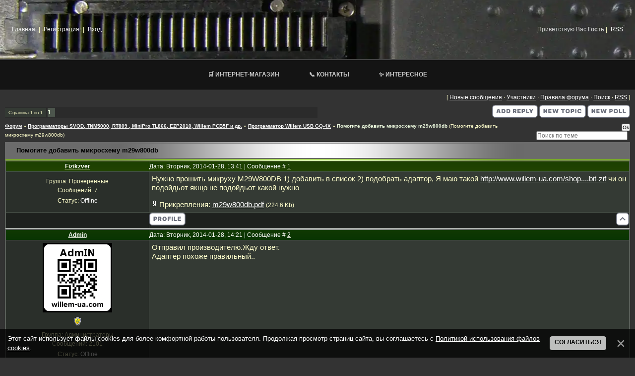

--- FILE ---
content_type: text/html; charset=UTF-8
request_url: https://www.willem-ua.com/forum/8-394-1
body_size: 8776
content:
<!DOCTYPE html>
<html lang="ru">
<head>
 <meta name="viewport" content="width=1024">
 <meta charset="UTF-8">
 <title>Помогите добавить микросхему m29w800db - Форум – Willem-UA -Обсуждение программаторов и адаптеров</title>
 
 <meta name="description" content="Помогите добавить микросхему m29w800db Помогите добавить микросхему m29w800db" />


 <link rel="canonical" href="https://www.willem-ua.com/forum/8-394-1" />
 <link type="text/css" rel="stylesheet" href="/_st/my.css" />
 <style>
 * {
 margin: 0;
 padding: 0;
 }
 body {
 background: #fff;
 color: #666;
 font: 12px/18px Tahoma, Arial, Helvetica, sans-serif;
 }
 #menu {
 width: 100%;
 height: 59px;
 background: url(/images/menu_034_bg.jpg) repeat-x;
 }
 #menu ul {
 list-style: none;
 margin: 0 auto;
 width: 100%;
 }
 #menu li {
 display: block;
 float: left;
 height: 59px;
 line-height: 59px;
 }
 #menu li a {
 display: block;
 float: left;
 color: #a7a7a7;
 text-transform: uppercase;
 font-size: 11px;
 font-weight: bold;
 line-height: 59px;
 text-decoration: none;
 padding: 0 45px;
 }
 #menu li a:hover {
 color: #fff;
 background: url(/images/menu_034_h.jpg) no-repeat bottom;
 }
 #menu li a.current {
 background: url(/images/menu_034_c.jpg) no-repeat bottom;
 color: #fff;
 padding: 0 20px;
 }
 #menu li a:hover.current {
 color: #fff;
 }
 #texterror1 {
 background: #eb2626;
 border: 1px solid #c27e7e;
 padding: 10px;
 }
 #texterror2 {
 background: #ea631a;
 border: 1px solid #cfcfcf;
 padding: 10px;
 }
 #texterror3 {
 background: #bce1f9;
 border: 1px solid #70c4fa;
 padding: 10px;
 color: #0e0ee7;
 }
 #grb, #rkb, #svb {
 padding: 4px;
 font-size: 12px;
 color: black;
 }
 #grb { background: #fbefef; border-top: 1px solid #c27e7e; border-left: 1px solid #c27e7e; border-right: 1px solid #c27e7e; }
 #rkb { background: #f8f8f8; border-top: 1px solid #cfcfcf; border-left: 1px solid #cfcfcf; border-right: 1px solid #cfcfcf; }
 #svb { background: #daf0fe; border-top: 1px solid #70c4fa; border-left: 1px solid #70c4fa; border-right: 1px solid #70c4fa; }
 </style>

	<link rel="stylesheet" href="/.s/src/base.min.css?v=221108" />
	<link rel="stylesheet" href="/.s/src/layer7.min.css?v=221108" />

	<script src="/.s/src/jquery-3.6.0.min.js"></script>
	
	<script src="/.s/src/uwnd.min.js?v=221108"></script>
	<script src="//s756.ucoz.net/cgi/uutils.fcg?a=uSD&ca=2&ug=999&isp=1&r=0.394018907095976"></script>
	<link rel="stylesheet" href="/.s/src/fancybox5/dist/css/fancybox5.min.css" />
	<script async type="module" src="/.s/src/fancybox5/dist/js/chunks/uFancy-runtime.min.js"></script>
	<script async type="module" src="/.s/src/fancybox5/dist/js/vendors/fancybox5.min.js"></script>
	<script type="module" src="/.s/src/fancybox5/dist/js/uFancy.min.js"></script>
	<script src="/.s/src/bottomInfo.min.js"></script>
	<script>
/* --- UCOZ-JS-DATA --- */
window.uCoz = {"language":"ru","bottomInfoData":[{"id":"cookiePolicy","class":"","button":230039,"message":230038,"cookieKey":"cPolOk"}],"module":"forum","sign":{"230039":"Согласиться","230038":"Этот сайт использует файлы cookies для более комфортной работы пользователя. Продолжая просмотр страниц сайта, вы соглашаетесь с <a href=/index/cookiepolicy target=_blank >Политикой использования файлов cookies</a>.","10075":"Обязательны для выбора","3238":"Опции","5255":"Помощник","210178":"Замечания","7287":"Перейти на страницу с фотографией."},"ssid":"712536627221116662654","layerType":7,"site":{"host":"willem.at.ua","domain":"willem-ua.com","id":"2willem"},"mod":"fr","country":"US","uLightboxType":2};
/* --- UCOZ-JS-CODE --- */

	function Insert(qmid, user, text ) {
		user = user.replace(/\[/g, '\\[').replace(/\]/g, '\\]');
		if ( !!text ) {
			qmid = qmid.replace(/[^0-9]/g, "");
			paste("[quote="+user+";"+qmid+"]"+text+"[/quote]\n", 0);
		} else {
			_uWnd.alert('Выделите текст для цитирования', '', {w:230, h:80, tm:3000});
		}
	}

	function paste(text, flag ) {
		if ( document.selection && flag ) {
			document.addform.message.focus();
			document.addform.document.selection.createRange().text = text;
		} else {
			document.addform.message.value += text;
		}
	}

	function get_selection( ) {
		if ( window.getSelection ) {
			selection = window.getSelection().toString();
		} else if ( document.getSelection ) {
			selection = document.getSelection();
		} else {
			selection = document.selection.createRange().text;
		}
	}

	function pdel(id, n ) {
		if ( confirm('Вы подтверждаете удаление?') ) {
			(window.pDelBut = document.getElementById('dbo' + id))
				&& (pDelBut.width = pDelBut.height = 13) && (pDelBut.src = '/.s/img/ma/m/i2.gif');
			_uPostForm('', {url:'/forum/8-394-' + id + '-8-0-712536627221116662654', 't_pid': n});
		}
	}
function loginPopupForm(params = {}) { new _uWnd('LF', ' ', -250, -100, { closeonesc:1, resize:1 }, { url:'/index/40' + (params.urlParams ? '?'+params.urlParams : '') }) }
/* --- UCOZ-JS-END --- */
</script>

	<style>.UhideBlock{display:none; }</style>
</head>
<body style="background:#333333; margin:0; padding:0;">


<!--U1AHEADER1Z--><!-- 🔷 Верхний логотип и навигация -->
<picture>
 <source srcset="/images/optimized_image.webp" type="image/webp">
 <img src="/images/Willem-ua.com3.jpg" alt="ZIF панель программатора" style="display: none;">
</picture>

<table cellpadding="0" cellspacing="0" border="0" width="100%" height="120"
 style="background: url('/images/optimized_image.webp') center no-repeat; background-color: rgba(0, 0, 0, 0.4); background-blend-mode: lighten; border-bottom: 1px solid #444;">
 <tr>
 <td width="50%" style="padding-left: 20px; font-size: 12px;">
 <a href="https://willem-ua.com/" class="top-nav-link">Главная</a>
 
 | <a href="/index/3" class="top-nav-link">Регистрация</a>
 
 
 | <a href="javascript:;" rel="nofollow" onclick="loginPopupForm(); return false;" class="top-nav-link">Вход</a>
 
 </td>

 <td width="50%" align="right" style="padding-right: 20px; font-size: 12px;">
 
 
 <span class="nav-info">Приветствую Вас <b>Гость</b></span>
 
 
  | <a href="/forum/8-0-0-37" class="top-nav-link">RSS</a>
 </td>
 </tr>
</table>

<!-- 🔳 Горизонтальное меню -->
<nav id="menu" role="navigation" aria-label="Главное меню">
 <ul>
 <li><a href="/shop" title="Перейти в интернет-магазин Willem">🛒 Интернет-магазин</a></li>
 <li><a href="/index/kontacti/0-54" title="Наши контакты и обратная связь">📞 Контакты</a></li>
 <li><a href="/index/usb_lpt_perekhodnik_dlja_programmatora_willem/0-74" title="Интересные материалы: USB/LPT переходник для Willem">✨ Интересное</a></li>
 </ul>
</nav>

<!-- 🎨 Стили -->
<style>
/* 🔹 Верхняя строка ссылок (шапка) */
table a.top-nav-link {
 color: #f0f0f0 !important;
 text-decoration: none !important;
 margin: 0 4px;
 transition: all 0.3s ease;
}
table a.top-nav-link:hover {
 color: #00ff66 !important;
 text-shadow: 0 0 6px #00ff66, 0 0 12px #00ff66;
}

/* 🔸 Инфо-текст и имя пользователя */
table .nav-info {
 color: #cccccc !important;
 text-shadow: none !important;
}
table .nav-user {
 color: #ffffff !important;
 font-weight: bold;
 text-shadow: none !important;
}

/* 🔻 Горизонтальное меню (оставлено без изменений) */
#menu {
 width: 100%;
 height: 59px;
 background: rgba(0, 0, 0, 0.6);
 backdrop-filter: blur(1px);
 border-top: 1px solid #444;
 border-bottom: 1px solid #222;
}
#menu ul {
 list-style: none;
 margin: 0;
 padding: 0;
 display: flex;
 justify-content: center;
}
#menu li {
 display: inline-block;
 vertical-align: middle;
 list-style: none;
}
#menu li a {
 display: block;
 color: #ccc;
 text-transform: uppercase;
 font-size: 12px;
 font-weight: bold;
 padding: 0 30px;
 height: 59px;
 line-height: 59px;
 text-decoration: none !important;
 background-image: none !important;
 transition: all 0.3s ease;
}
#menu li a:hover {
 color: #00ff66;
 background-color: rgba(0, 255, 102, 0.08);
 text-shadow: 0 0 6px #00ff66, 0 0 12px #00ff66;
}
</style><!--/U1AHEADER1Z-->

<table cellpadding="0" cellspacing="0" border="0" width="100%" style="padding: 0 10px;">
 <tr>
 <td align="center">
 <div class="forumContent">
 <table border="0" cellpadding="0" height="30" cellspacing="0" width="100%">
 <tr>
 <td align="right">
 [
 <a class="fNavLink" href="/forum/0-0-1-34" rel="nofollow">Новые сообщения</a> &middot;
 <a class="fNavLink" href="/forum/0-0-1-35" rel="nofollow">Участники</a> &middot;
 <a class="fNavLink" href="/forum/0-0-0-36" rel="nofollow">Правила форума</a> &middot;
 <a class="fNavLink" href="/forum/0-0-0-6" rel="nofollow">Поиск</a> &middot;
 <a class="fNavLink" href="/forum/8-0-0-37" rel="nofollow">RSS</a>
 ]
 </td>
 </tr>
 </table>
 
		

		<table class="ThrTopButtonsTbl" border="0" width="100%" cellspacing="0" cellpadding="0">
			<tr class="ThrTopButtonsRow1">
				<td width="50%" class="ThrTopButtonsCl11">
	<ul class="switches switchesTbl forum-pages">
		<li class="pagesInfo">Страница <span class="curPage">1</span> из <span class="numPages">1</span></li>
		 <li class="switchActive">1</li> 
	</ul></td>
				<td align="right" class="frmBtns ThrTopButtonsCl12"><div id="frmButns83"><a href="javascript:;" rel="nofollow" onclick="_uWnd.alert('Необходима авторизация для данного действия. Войдите или зарегистрируйтесь.','',{w:230,h:80,tm:3000});return false;"><img alt="" style="margin:0;padding:0;border:0;" title="Ответить" src="/.s/img/fr/bt/43/t_reply.svg" /></a> <a href="javascript:;" rel="nofollow" onclick="_uWnd.alert('Необходима авторизация для данного действия. Войдите или зарегистрируйтесь.','',{w:230,h:80,tm:3000});return false;"><img alt="" style="margin:0;padding:0;border:0;" title="Новая тема" src="/.s/img/fr/bt/43/t_new.svg" /></a> <a href="javascript:;" rel="nofollow" onclick="_uWnd.alert('Необходима авторизация для данного действия. Войдите или зарегистрируйтесь.','',{w:230,h:80,tm:3000});return false;"><img alt="" style="margin:0;padding:0;border:0;" title="Новый опрос" src="/.s/img/fr/bt/43/t_poll.svg" /></a></div></td></tr>
			
		</table>
		
	<table class="ThrForumBarTbl" border="0" width="100%" cellspacing="0" cellpadding="0">
		<tr class="ThrForumBarRow1">
			<td class="forumNamesBar ThrForumBarCl11 breadcrumbs" style="padding-top:3px;padding-bottom:5px;">
				<a class="forumBar breadcrumb-item" href="/forum/">Форум</a>  <span class="breadcrumb-sep">&raquo;</span> <a class="forumBar breadcrumb-item" href="/forum/4">Программаторы SVOD, TNM5000, RT809 , MiniPro TL866, EZP2010, Willem PCB5F и др.</a> <span class="breadcrumb-sep">&raquo;</span> <a class="forumBar breadcrumb-item" href="/forum/8">Программатор Willem USB GQ-4X</a> <span class="breadcrumb-sep">&raquo;</span> <a class="forumBarA" href="/forum/8-394-1">Помогите добавить микросхему m29w800db</a> <span class="thDescr">(Помогите добавить микросхему m29w800db)</span></td><td class="ThrForumBarCl12" >
	
	<script>
	function check_search(form ) {
		if ( form.s.value.length < 3 ) {
			_uWnd.alert('Вы ввели слишком короткий поисковой запрос.', '', { w:230, h:80, tm:3000 })
			return false
		}
		return true
	}
	</script>
	<form id="thread_search_form" onsubmit="return check_search(this)" action="/forum/8-394" method="GET">
		<input class="fastNav" type="submit" value="Ok" id="thread_search_button"><input type="text" name="s" value="" placeholder="Поиск по теме" id="thread_search_field"/>
	</form>
			</td></tr>
	</table>
		
		<div class="gDivLeft">
	<div class="gDivRight">
		<table class="gTable threadpage-posts-table" border="0" width="100%" cellspacing="1" cellpadding="0">
		<tr>
			<td class="gTableTop">
				<div style="float:right" class="gTopCornerRight"></div>
				<span class="forum-title">Помогите добавить микросхему m29w800db</span>
				</td></tr><tr><td class="postSeparator"></td></tr><tr id="post2523"><td class="postFirst">
				<table border="0" width="100%" cellspacing="1" cellpadding="2" class="postTable">
					<tr><td width="23%" class="postTdTop" align="center"><a class="postUser" href="javascript:;" rel="nofollow" onClick="emoticon('[b]Fizikzver[/b],');return false;">Fizikzver</a></td><td class="postTdTop">Дата: Вторник, 2014-01-28, 13:41 | Сообщение # <a rel="nofollow" name="2523" class="postNumberLink" href="javascript:;" onclick="prompt('Прямая ссылка к сообщению', 'https://www.willem-ua.com/forum/8-394-2523-16-1390902070'); return false;">1</a></td></tr>
					<tr><td class="postTdInfo" valign="top">
					<div class="postRankName"></div>

					<div class="postRankIco"></div>
					<div class="postUserGroup">Группа: Проверенные</div>
					
					<div class="numposts">Сообщений: <span class="unp">7</span></div>
					
					
					
					<div class="statusBlock">Статус: <span class="statusOffline">Offline</span></div>
					 
					</td><td class="posttdMessage" valign="top" style="word-wrap: break-word;"><span class="ucoz-forum-post" id="ucoz-forum-post-2523" edit-url="">Нужно прошить микруху M29W800DB 1) добавить в список 2) подобрать адаптор, Я маю такой <a class="link" target="_blank" href="http://www.willem-ua.com/shop/23/desc/adapter-adp-042-tsop48-16-bit-zif" rel="nofollow">http://www.willem-ua.com/shop....bit-zif</a> чи он подойдьот якщо не подойдьот какой нужно</span>
					 <div style="text-align:start;" class="eAttach">Прикрепления: 
						<span dir="ltr">
							<a class="entryAttach " title="224.6 Kb" href="/_fr/3/m29w800db.pdf" target="_blank">m29w800db.pdf</a>
							<small class="entryAttachSize" >(224.6 Kb)</small>
						</span></div>
					
					</td></tr>
					<tr><td class="postBottom" align="center">&nbsp;</td><td class="postBottom">
					<table border="0" width="100%" cellspacing="0" cellpadding="0">
					<tr><td><a href="javascript:;" rel="nofollow" onclick="window.open('/index/8-1655', 'up1655', 'scrollbars=1,top=0,left=0,resizable=1,width=700,height=375'); return false;"><img alt="" style="margin:0;padding:0;border:0;" src="/.s/img/fr/bt/43/p_profile.svg" title="Профиль пользователя" /></a>    </td><td style="text-align:end;padding-inline-end:15px;"></td><td width="2%" nowrap style="text-align:end;"><a class="goOnTop" href="javascript:scroll(0,0);"><img alt="" style="margin:0;padding:0;border:0;" src="/.s/img/fr/bt/43/p_up.svg" title="Вверх" /></a></td></tr>
					</table></td></tr>
				</table></td></tr><tr id="post2524"><td class="postRest2">
				<table border="0" width="100%" cellspacing="1" cellpadding="2" class="postTable">
					<tr><td width="23%" class="postTdTop" align="center"><a class="postUser" href="javascript:;" rel="nofollow" onClick="emoticon('[b]Admin[/b],');return false;">Admin</a></td><td class="postTdTop">Дата: Вторник, 2014-01-28, 14:21 | Сообщение # <a rel="nofollow" name="2524" class="postNumberLink" href="javascript:;" onclick="prompt('Прямая ссылка к сообщению', 'https://www.willem-ua.com/forum/8-394-2524-16-1390904483'); return false;">2</a></td></tr>
					<tr><td class="postTdInfo" valign="top">
					<img alt="" title="Admin" class="userAvatar" border="0" src="/avatar/00/00/03013624.png"><div class="postRankName"></div>

					<div class="postRankIco"><img alt="" style="margin:0;padding:0;border:0;" name="groupIcon" src="http://s39.ucoz.net/img/fr/admin.gif" title="Администраторы" /></div>
					<div class="postUserGroup">Группа: Администраторы</div>
					
					<div class="numposts">Сообщений: <span class="unp">2101</span></div>
					
					
					
					<div class="statusBlock">Статус: <span class="statusOffline">Offline</span></div>
					 
					</td><td class="posttdMessage" valign="top" style="word-wrap: break-word;"><span class="ucoz-forum-post" id="ucoz-forum-post-2524" edit-url="">Отправил производителю.Жду ответ. <br /> Адаптер похоже правильный..</span>
					
					
					</td></tr>
					<tr><td class="postBottom" align="center">&nbsp;</td><td class="postBottom">
					<table border="0" width="100%" cellspacing="0" cellpadding="0">
					<tr><td><a href="javascript:;" rel="nofollow" onclick="window.open('/index/8-30', 'up30', 'scrollbars=1,top=0,left=0,resizable=1,width=700,height=375'); return false;"><img alt="" style="margin:0;padding:0;border:0;" src="/.s/img/fr/bt/43/p_profile.svg" title="Профиль пользователя" /></a>    </td><td style="text-align:end;padding-inline-end:15px;"></td><td width="2%" nowrap style="text-align:end;"><a class="goOnTop" href="javascript:scroll(0,0);"><img alt="" style="margin:0;padding:0;border:0;" src="/.s/img/fr/bt/43/p_up.svg" title="Вверх" /></a></td></tr>
					</table></td></tr>
				</table></td></tr><tr id="post2525"><td class="postRest1">
				<table border="0" width="100%" cellspacing="1" cellpadding="2" class="postTable">
					<tr><td width="23%" class="postTdTop" align="center"><a class="postUser" href="javascript:;" rel="nofollow" onClick="emoticon('[b]Fizikzver[/b],');return false;">Fizikzver</a></td><td class="postTdTop">Дата: Вторник, 2014-01-28, 14:23 | Сообщение # <a rel="nofollow" name="2525" class="postNumberLink" href="javascript:;" onclick="prompt('Прямая ссылка к сообщению', 'https://www.willem-ua.com/forum/8-394-2525-16-1390904588'); return false;">3</a></td></tr>
					<tr><td class="postTdInfo" valign="top">
					<div class="postRankName"></div>

					<div class="postRankIco"></div>
					<div class="postUserGroup">Группа: Проверенные</div>
					
					<div class="numposts">Сообщений: <span class="unp">7</span></div>
					
					
					
					<div class="statusBlock">Статус: <span class="statusOffline">Offline</span></div>
					 
					</td><td class="posttdMessage" valign="top" style="word-wrap: break-word;"><span class="ucoz-forum-post" id="ucoz-forum-post-2525" edit-url="">будем ждать</span>
					
					
					</td></tr>
					<tr><td class="postBottom" align="center">&nbsp;</td><td class="postBottom">
					<table border="0" width="100%" cellspacing="0" cellpadding="0">
					<tr><td><a href="javascript:;" rel="nofollow" onclick="window.open('/index/8-1655', 'up1655', 'scrollbars=1,top=0,left=0,resizable=1,width=700,height=375'); return false;"><img alt="" style="margin:0;padding:0;border:0;" src="/.s/img/fr/bt/43/p_profile.svg" title="Профиль пользователя" /></a>    </td><td style="text-align:end;padding-inline-end:15px;"></td><td width="2%" nowrap style="text-align:end;"><a class="goOnTop" href="javascript:scroll(0,0);"><img alt="" style="margin:0;padding:0;border:0;" src="/.s/img/fr/bt/43/p_up.svg" title="Вверх" /></a></td></tr>
					</table></td></tr>
				</table></td></tr><tr id="post2526"><td class="postRest2">
				<table border="0" width="100%" cellspacing="1" cellpadding="2" class="postTable">
					<tr><td width="23%" class="postTdTop" align="center"><a class="postUser" href="javascript:;" rel="nofollow" onClick="emoticon('[b]Admin[/b],');return false;">Admin</a></td><td class="postTdTop">Дата: Вторник, 2014-01-28, 23:44 | Сообщение # <a rel="nofollow" name="2526" class="postNumberLink" href="javascript:;" onclick="prompt('Прямая ссылка к сообщению', 'https://www.willem-ua.com/forum/8-394-2526-16-1390938244'); return false;">4</a></td></tr>
					<tr><td class="postTdInfo" valign="top">
					<img alt="" title="Admin" class="userAvatar" border="0" src="/avatar/00/00/03013624.png"><div class="postRankName"></div>

					<div class="postRankIco"><img alt="" style="margin:0;padding:0;border:0;" name="groupIcon" src="http://s39.ucoz.net/img/fr/admin.gif" title="Администраторы" /></div>
					<div class="postUserGroup">Группа: Администраторы</div>
					
					<div class="numposts">Сообщений: <span class="unp">2101</span></div>
					
					
					
					<div class="statusBlock">Статус: <span class="statusOffline">Offline</span></div>
					 
					</td><td class="posttdMessage" valign="top" style="word-wrap: break-word;"><span class="ucoz-forum-post" id="ucoz-forum-post-2526" edit-url="">Выбирайте в софте M29W800AB <br /> <a class="link" href="http://www.willem-ua.com/shop/8/desc/adapter-tsop48-8-16-bit-kanada-adp-003" target="_blank">Адаптер TSOP48 8/16 bit ADP-003</a> <br /><br /> должно работать. <br /><br /> <!--uzquote--><div class="bbQuoteBlock"><div class="bbQuoteName" style="padding-left:5px;font-size:7pt"><b>Цитата</b></div><div class="quoteMessage" style="border:1px inset;max-height:200px;overflow:auto;height:expression(this.scrollHeight<5?this.style.height:scrollHeight>200?'200px':''+(this.scrollHeight+5)+'px');"><!--uzq-->Select M29W800AB from software should work. <br /> <br /> Regards.<!--/uzq--></div></div><!--/uzquote--></span>
					
					
					</td></tr>
					<tr><td class="postBottom" align="center">&nbsp;</td><td class="postBottom">
					<table border="0" width="100%" cellspacing="0" cellpadding="0">
					<tr><td><a href="javascript:;" rel="nofollow" onclick="window.open('/index/8-30', 'up30', 'scrollbars=1,top=0,left=0,resizable=1,width=700,height=375'); return false;"><img alt="" style="margin:0;padding:0;border:0;" src="/.s/img/fr/bt/43/p_profile.svg" title="Профиль пользователя" /></a>    </td><td style="text-align:end;padding-inline-end:15px;"></td><td width="2%" nowrap style="text-align:end;"><a class="goOnTop" href="javascript:scroll(0,0);"><img alt="" style="margin:0;padding:0;border:0;" src="/.s/img/fr/bt/43/p_up.svg" title="Вверх" /></a></td></tr>
					</table></td></tr>
				</table></td></tr><tr id="post2527"><td class="postRest1">
				<table border="0" width="100%" cellspacing="1" cellpadding="2" class="postTable">
					<tr><td width="23%" class="postTdTop" align="center"><a class="postUser" href="javascript:;" rel="nofollow" onClick="emoticon('[b]Admin[/b],');return false;">Admin</a></td><td class="postTdTop">Дата: Среда, 2014-01-29, 12:25 | Сообщение # <a rel="nofollow" name="2527" class="postNumberLink" href="javascript:;" onclick="prompt('Прямая ссылка к сообщению', 'https://www.willem-ua.com/forum/8-394-2527-16-1390983931'); return false;">5</a></td></tr>
					<tr><td class="postTdInfo" valign="top">
					<img alt="" title="Admin" class="userAvatar" border="0" src="/avatar/00/00/03013624.png"><div class="postRankName"></div>

					<div class="postRankIco"><img alt="" style="margin:0;padding:0;border:0;" name="groupIcon" src="http://s39.ucoz.net/img/fr/admin.gif" title="Администраторы" /></div>
					<div class="postUserGroup">Группа: Администраторы</div>
					
					<div class="numposts">Сообщений: <span class="unp">2101</span></div>
					
					
					
					<div class="statusBlock">Статус: <span class="statusOffline">Offline</span></div>
					 
					</td><td class="posttdMessage" valign="top" style="word-wrap: break-word;"><span class="ucoz-forum-post" id="ucoz-forum-post-2527" edit-url=""><a class="link" target="_blank" href="http://www.willem-ua.com/shop/53/desc/adp-072-tsop48-8-bit-plata-baza-nizhnjaja-chast-adaptera" rel="nofollow">http://www.willem-ua.com/shop....daptera</a></span>
					
					
					</td></tr>
					<tr><td class="postBottom" align="center">&nbsp;</td><td class="postBottom">
					<table border="0" width="100%" cellspacing="0" cellpadding="0">
					<tr><td><a href="javascript:;" rel="nofollow" onclick="window.open('/index/8-30', 'up30', 'scrollbars=1,top=0,left=0,resizable=1,width=700,height=375'); return false;"><img alt="" style="margin:0;padding:0;border:0;" src="/.s/img/fr/bt/43/p_profile.svg" title="Профиль пользователя" /></a>    </td><td style="text-align:end;padding-inline-end:15px;"></td><td width="2%" nowrap style="text-align:end;"><a class="goOnTop" href="javascript:scroll(0,0);"><img alt="" style="margin:0;padding:0;border:0;" src="/.s/img/fr/bt/43/p_up.svg" title="Вверх" /></a></td></tr>
					</table></td></tr>
				</table></td></tr></table></div></div><div class="gDivBottomLeft"></div><div class="gDivBottomCenter"></div><div class="gDivBottomRight"></div>
		<table class="ThrBotTbl" border="0" width="100%" cellspacing="0" cellpadding="0">
			<tr class="ThrBotRow1"><td colspan="2" class="bottomPathBar ThrBotCl11" style="padding-top:2px;">
	<table class="ThrForumBarTbl" border="0" width="100%" cellspacing="0" cellpadding="0">
		<tr class="ThrForumBarRow1">
			<td class="forumNamesBar ThrForumBarCl11 breadcrumbs" style="padding-top:3px;padding-bottom:5px;">
				<a class="forumBar breadcrumb-item" href="/forum/">Форум</a>  <span class="breadcrumb-sep">&raquo;</span> <a class="forumBar breadcrumb-item" href="/forum/4">Программаторы SVOD, TNM5000, RT809 , MiniPro TL866, EZP2010, Willem PCB5F и др.</a> <span class="breadcrumb-sep">&raquo;</span> <a class="forumBar breadcrumb-item" href="/forum/8">Программатор Willem USB GQ-4X</a> <span class="breadcrumb-sep">&raquo;</span> <a class="forumBarA" href="/forum/8-394-1">Помогите добавить микросхему m29w800db</a> <span class="thDescr">(Помогите добавить микросхему m29w800db)</span></td><td class="ThrForumBarCl12" >
	
	<script>
	function check_search(form ) {
		if ( form.s.value.length < 3 ) {
			_uWnd.alert('Вы ввели слишком короткий поисковой запрос.', '', { w:230, h:80, tm:3000 })
			return false
		}
		return true
	}
	</script>
	<form id="thread_search_form" onsubmit="return check_search(this)" action="/forum/8-394" method="GET">
		<input class="fastNav" type="submit" value="Ok" id="thread_search_button"><input type="text" name="s" value="" placeholder="Поиск по теме" id="thread_search_field"/>
	</form>
			</td></tr>
	</table></td></tr>
			<tr class="ThrBotRow2"><td class="ThrBotCl21" width="50%">
	<ul class="switches switchesTbl forum-pages">
		<li class="pagesInfo">Страница <span class="curPage">1</span> из <span class="numPages">1</span></li>
		 <li class="switchActive">1</li> 
	</ul></td><td class="ThrBotCl22" align="right" nowrap="nowrap"><form name="navigation" style="margin:0px"><table class="navigationTbl" border="0" cellspacing="0" cellpadding="0"><tr class="navigationRow1"><td class="fFastNavTd navigationCl11" >
		<select class="fastNav" name="fastnav"><option class="fastNavMain" value="0">Главная страница форума</option><option class="fastNavCat"   value="3">О нас willem-ua.com</option><option class="fastNavForum" value="5">&nbsp;&nbsp;&nbsp;&nbsp; Общие вопросы</option><option class="fastNavForum" value="12">&nbsp;&nbsp;&nbsp;&nbsp; Работа сайта и форума.</option><option class="fastNavCat"   value="4">Программаторы SVOD, TNM5000, RT809 , MiniPro TL866, EZP2010, Willem PCB5F и др.</option><option class="fastNavForum" value="20">&nbsp;&nbsp;&nbsp;&nbsp; Новости в линейке представленных программаторов</option><option class="fastNavForum" value="44">&nbsp;&nbsp;&nbsp;&nbsp; Программаторы SVOD</option><option class="fastNavForum" value="46">&nbsp;&nbsp;&nbsp;&nbsp;&nbsp;&nbsp;&nbsp;&nbsp; Программатор SVOD ver4</option><option class="fastNavForum" value="47">&nbsp;&nbsp;&nbsp;&nbsp;&nbsp;&nbsp;&nbsp;&nbsp; Программатор SVOD ver3</option><option class="fastNavForum" value="48">&nbsp;&nbsp;&nbsp;&nbsp; XGecu T48 (TL866-3G) – обсуждение программатора, инструкция, софт</option><option class="fastNavForum" value="45">&nbsp;&nbsp;&nbsp;&nbsp; Программатор XGecu T76 USB3.0 Universal programmer</option><option class="fastNavForum" value="34">&nbsp;&nbsp;&nbsp;&nbsp; Программаторы TNM 2000+ , TNM 5000+ TNM 7000 USB NAND</option><option class="fastNavForum" value="42">&nbsp;&nbsp;&nbsp;&nbsp; Программатор RT809H EMMC-Nand FLASH Extremely fast universal Programmer</option><option class="fastNavForum" value="36">&nbsp;&nbsp;&nbsp;&nbsp; Программатор RT809F. Универсальный программатор ISP, AVR,Main TV</option><option class="fastNavForum" value="25">&nbsp;&nbsp;&nbsp;&nbsp; Программатор MiniPro TL866</option><option class="fastNavForumA" value="8" selected>&nbsp;&nbsp;&nbsp;&nbsp; Программатор Willem USB GQ-4X</option><option class="fastNavForum" value="7">&nbsp;&nbsp;&nbsp;&nbsp; Программатор Willem USB GQ-3X</option><option class="fastNavForum" value="6">&nbsp;&nbsp;&nbsp;&nbsp; Программатор LTP Willem PCB5C,E,F</option><option class="fastNavForum" value="11">&nbsp;&nbsp;&nbsp;&nbsp; Программаторы LTP Willem 3.5</option><option class="fastNavForum" value="15">&nbsp;&nbsp;&nbsp;&nbsp; Программатор EZP2010 high-speed SPI Flash USB</option><option class="fastNavForum" value="16">&nbsp;&nbsp;&nbsp;&nbsp; Модификация файла devices.txt в программаторах GQ-3X, GQ-4X</option><option class="fastNavForum" value="13">&nbsp;&nbsp;&nbsp;&nbsp; Видео материалы</option><option class="fastNavForum" value="43">&nbsp;&nbsp;&nbsp;&nbsp;&nbsp;&nbsp;&nbsp;&nbsp; Видео примеры работы программатора RT809H</option><option class="fastNavCat"   value="37">Файло-обменник</option><option class="fastNavForum" value="38">&nbsp;&nbsp;&nbsp;&nbsp; Ноутбуки</option><option class="fastNavForum" value="39">&nbsp;&nbsp;&nbsp;&nbsp; Телевизоры LCD TV</option><option class="fastNavForum" value="41">&nbsp;&nbsp;&nbsp;&nbsp; Видеорегистраторы , GPS-навигаторы</option><option class="fastNavForum" value="49">&nbsp;&nbsp;&nbsp;&nbsp; Планшеты</option><option class="fastNavCat"   value="27">Программаторы для принтеров. Софт для принтеров, прошивки. Генераторы прошивок.</option><option class="fastNavForum" value="28">&nbsp;&nbsp;&nbsp;&nbsp; One Gen Edition</option><option class="fastNavForum" value="29">&nbsp;&nbsp;&nbsp;&nbsp; Генераторы Прошивок</option><option class="fastNavForum" value="30">&nbsp;&nbsp;&nbsp;&nbsp; Прошивки для принтеров</option><option class="fastNavForum" value="31">&nbsp;&nbsp;&nbsp;&nbsp; Debug</option><option class="fastNavForum" value="32">&nbsp;&nbsp;&nbsp;&nbsp; Программатор 1-Wire</option><option class="fastNavForum" value="33">&nbsp;&nbsp;&nbsp;&nbsp; Программатор Uni+</option><option class="fastNavCat"   value="9">Коммерческий раздел</option><option class="fastNavForum" value="23">&nbsp;&nbsp;&nbsp;&nbsp; Куплю</option><option class="fastNavForum" value="10">&nbsp;&nbsp;&nbsp;&nbsp; Продам</option><option class="fastNavForum" value="24">&nbsp;&nbsp;&nbsp;&nbsp; Обменяю</option></select>
		<input class="fastNav" type="button" value="Ok" onclick="top.location.href='/forum/'+(document.navigation.fastnav.value!='0'?document.navigation.fastnav.value:'');" />
		</td></tr></table></form></td></tr>
			<tr class="ThrBotRow3"><td class="ThrBotCl31"><div class="fFastLogin" style="padding-top:5px;padding-bottom:5px;"><input class="fastLogBt" type="button" value="Быстрый вход" onclick="loginPopupForm();" /></div></td><td class="ThrBotCl32" align="right" nowrap="nowrap"><form method="post" action="/forum/" style="margin:0px"><table class="FastSearchTbl" border="0" cellspacing="0" cellpadding="0"><tr class="FastSearchRow1"><td class="fFastSearchTd FastSearchCl11" >Поиск: <input class="fastSearch" type="text" style="width:150px" name="kw" placeholder="keyword" size="20" maxlength="60" /><input class="fastSearch" type="submit" value="Ok" /></td></tr></table><input type="hidden" name="a" value="6" /></form></td></tr>
		</table>
		
 </div>
 </td>
 </tr>
</table>

<script>

 $('.bbtag').each(function() {
 const html = $(this).html();
 const replaced = html
 .replace(/\[texterror1\]/gi, '<div id="grb"><b>Грубое нарушение</b></div><div id="texterror1">')
 .replace(/\[\/texterror1\]/gi, '</div>')
 .replace(/\[texterror2\]/gi, '<div id="rkb"><b>Содержится реклама, либо спам</b></div><div id="texterror2">')
 .replace(/\[\/texterror2\]/gi, '</div>')
 .replace(/\[texterror3\]/gi, '<div id="svb"><b>Предупреждение</b></div><div id="texterror3">')
 .replace(/\[\/texterror3\]/gi, '</div>');
 $(this).html(replaced);
 });

 $('#warningmess').click(function() {
 new _uWnd('warmess','Предупреждение',300,100,{align:0,shadow:0,close:1,autosize:1,maxh:500,minh:100,resize:0}, `
 <fieldset><select id="tw">
 <option value="texterror1">Грубое нарушение</option>
 <option value="texterror2">Содержится рекламное объявление</option>
 <option value="texterror3">Предупреждение</option>
 </select></fieldset>
 <fieldset><legend>Текст нарушения<span id="ertxt"></span></legend>
 <textarea id="warningtext" style="width:100%"></textarea></fieldset>
 <fieldset>
 <div style="float:left">
 <input type="button" value="Готово" onclick="lp()" />
 </div>
 <div style="float:right;">
 <input id="privtxt" type="checkbox"> Постить сразу
 </div>
 </fieldset>`);
 });

 function lp() {
 if ($('#warningtext').val().length <= 2) {
 $('#ertxt').html(' - <font color="red">не заполнено</font>');
 } else {
 gettxt();
 _uWnd.close('warmess');
 $('#ertxt').html('');
 }
 }

 function gettxt() {
 const text = $('#warningtext').val();
 $('#tw option:selected').each(function() {
 const tag = $(this).val();
 document.getElementById('message').value += '[' + tag + ']' + text + '[/' + tag + ']';
 });
 if ($('#privtxt').is(':checked')) $('#frF16').click();
 }
</script>

<!--U1BFOOTER1Z--><div style="display: flex; justify-content: space-between; align-items: center; height: 40px;
 background: rgba(0, 0, 0, 0.85); border-top: 1px solid #444; font-family: Tahoma, sans-serif;
 padding: 0 20px; font-size: 11px; color: #ccc;">

 <div style="color: #ccc;">
 © Willem-ua 2010–2026 
 </div>

 <div style="color: #5ddcff; text-align: right;">
 
 </div>
</div>

<style>
.footer-author {
 color: #00cc55;
 text-decoration: none;
 transition: all 0.3s ease;
}
.footer-author:hover {
 color: #00ff66;
 text-shadow: 0 0 4px #00ff66, 0 0 8px #00ff66;
}
</style><!--/U1BFOOTER1Z-->
</body>
</html>
<!-- 0.05915 (s756) -->

--- FILE ---
content_type: text/css
request_url: https://www.willem-ua.com/_st/my.css
body_size: 5065
content:
/* Форма входа 
------------------------------------------*/ 
#cell_vxod { 
 float:left; 
 width:270px; 
} 

#cell_vxod a:link, 
#cell_vxod a:visited {text-decoration:none; color:#69A4BD;} 
#cell_vxod a:hover {text-decoration:none; color:#5CB703;} 

#vxod_reg { 
 float:left; 
 font:12px Verdana,Arial,Helvetica, sans-serif; 
 color:#BABABA; 
 font-weight: bold; 
 width:212px; 
 padding: 5px 5px 0px 0px; 
} 

#cell_knopkav { 
 float:left; 
 width:53px; 
} 

.cell_pola_vxod { 
 float:left; 
 margin-bottom: 12px; 
} 

.vxod_name { 
 width:55px;text-shadow: 1px 1px 1px #8A8A8A; 
 background:#656565; 
 border-right: none; 
 border-left: 1px solid #232323; 
 padding: 5px 0px 5px 5px; 
} 

.login_pole { 
 width:193px; 
 border-left: none; 
 border-right: 1px solid #232323; 
 padding: 5px 5px 5px 10px; 
 vertical-align:middle; 
} 

.login_pole, 
.vxod_name { 
 float:left; 
 font:12px Verdana,Arial,Helvetica, sans-serif; 
 color:#111; 
 border-top: 1px solid #232323; 
 border-bottom: 1px solid #878787; 
 margin:0px; 
} 

.login_pole {background: #767676 url(http://www.center-dm.ru/ucoz/forma_vxoda/2/fon_ugol_pola_Black.gif) no-repeat left;} 
.login_pole:focus {background: #808080 url(http://www.center-dm.ru/ucoz/forma_vxoda/2/fon_ugol_pola_Black.gif) no-repeat left;} 

.knopka_vxoda { 
 color:#111; 
 padding: 3px 0px; 
 width:53px; 
 background: #8a8a8a; 
 border:1px solid #232323; 
 margin:0px; 
} 

.knopka_vxoda:hover { 
 background: #656565; 
} 
/* -------------------------------------- */
/* General Style */
a:link {text-decoration:underline; color:#FFFFFF;}
a:active {text-decoration:underline; color:#FFFFFF;}
a:visited {text-decoration:underline; color:#FFFFFF;}
a:hover {text-decoration:underline; color:#00CC66;}
div.dp-popup h2 {color: #000000 !important;} 
td, body {font-family:verdana,arial,helvetica; font-size:12px; color:#FFFFCC}
form {padding:0px;margin:0px;}
input,textarea,select {vertical-align:middle; font-size:12px; font-family:verdana,arial,helvetica;}
.copy {font-size:7pt;}

a.noun:link {text-decoration:none; color:#000000}
a.noun:active {text-decoration:none; color:#000000}
a.noun:visited {text-decoration:none; color:#000000}
a.noun:hover {text-decoration:underline; color:#00CC66}
.mframe1 {padding:2 10 30 10px;}
hr {color:#464646;height:1px;}
label {cursor:pointer;cursor:hand}

.blocktitle {font-family:Verdana,Sans-Serif;color:#FFFFFF;font-size:13px;font-weight:bold; padding-left:22px; background: url('/.s/t/841/14.gif') no-repeat 5px 2px;}

.menut0 {}
.menut {padding:2 3 3 15px;}
.mframe {padding:2 0 30 30px;}
.bannerTable {width:468;height:60;}

.menu1 {font-weight:bold;font-size:12px;font-family:Arial,Sans-Serif;}
a.menu1:link {text-decoration:underline; color:#EFFDE1}
a.menu1:active {text-decoration:underline; color:#EFFDE1}
a.menu1:visited {text-decoration:underline; color:#EFFDE1}
a.menu1:hover {text-decoration:none; color:#FFFFFF}
/* ------------- */

/* Menus */
ul.uz, ul.uMenuRoot {list-style: none; margin: 0 0 0 0; padding-left: 0px;}
li.menus {margin: 0; padding: 0 0 0 13px; background: url('/.s/t/841/15.gif') no-repeat 0px 2px; margin-bottom: .6em;}
/* ----- */

/* Site Menus */
.uMenuH li {float:left;padding:0 5px;}


.uMenuV .uMenuItem {font-weight:normal;height:14px;width:186px;}
.uMenuV li a:link {text-decoration:none; color:#000000}
.uMenuV li a:active {text-decoration:none; color:#000000}
.uMenuV li a:visited {text-decoration:none; color:#000000}
.uMenuV li a:hover {text-decoration:underline; color:#000000}

.uMenuV .uMenuItemA {font-weight:bold;height:14px;width:186px;}
.uMenuV a.uMenuItemA:link {text-decoration:none; color:#000000;}
.uMenuV a.uMenuItemA:visited {text-decoration:none; color:#000000}
.uMenuV a.uMenuItemA:hover {text-decoration:underline; color:#000000}
.uMenuV .uMenuArrow {position:absolute;width:10px;height:10px;right:0;top:3px;background:url('/.s/img/wd/1/ar1.gif') no-repeat 0 0;}
.uMenuV li {margin: 0; padding: 4px 0 4px 5px;background: url('/.s/t/841/7.gif');height:14px;width:186px;}
/* --------- */

/* Module Part Menu */
.catsTd {margin: 0; padding: 0 0 0 13px; background: url('/.s/t/841/15.gif') no-repeat 0px 2px; margin-bottom: .6em;}
.catName {font-family:Verdana,Tahoma,Arial,Sans-Serif;font-size:11px;}
.catNameActive {font-family:Verdana,Tahoma,Arial,Sans-Serif;font-size:11px;}
.catNumData {font-size:7pt;}
.catDescr {font-size:7pt; padding-left:10px;}
a.catName:link {text-decoration:none; color:#000000;}
a.catName:visited {text-decoration:none; color:#000000;}
a.catName:hover {text-decoration:underline; color:#000000;}
a.catName:active {text-decoration:none; color:#000000;}
a.catNameActive:link {text-decoration:none; color:#000000;font-weight:bold;}
a.catNameActive:visited {text-decoration:none; color:#000000;font-weight:bold;}
a.catNameActive:hover {text-decoration:underline; color:#000000;font-weight:bold;}
a.catNameActive:active {text-decoration:none; color:#000000;font-weight:bold;}
/* ----------------- */

/* Entries Style */
.eBlock {}
.eTitle {font-family:Verdana,Arial,Sans-Serif;font-size:13px;font-weight:bold;color:#FFFFFF; padding: 0 0 0 18px; background: url('/.s/t/841/16.gif') no-repeat 0 1px;}
.eTitle a:link {text-decoration:none; color:#FFFFFF;}
.eTitle a:visited {text-decoration:none; color:#FFFFFF;}
.eTitle a:hover {text-decoration:none; color:#000000;}
.eTitle a:active {text-decoration:none; color:#FFFFFF;}

.eText {text-align:justify; padding:5px;border-top:1px dashed #4D564D;}

.eDetails {border-top:1px dashed #1D201D;border-bottom:1px dashed #1D201D;color:#606B60;padding-bottom:5px;padding-top:3px;text-align:left;font-size:7pt;}
.eDetails1 {border-top:1px dashed #1D201D;border-bottom:1px dashed #1D201D;color:#606B60;padding-bottom:5px;padding-top:3px;text-align:left;font-size:8pt;}
.eDetails2 {border-top:1px dashed #1D201D;border-bottom:1px dashed #1D201D;color:#606B60;padding-bottom:5px;padding-top:3px;text-align:left;font-size:8pt;}

.eRating {font-size:7pt;}

.eAttach {margin: 16px 0 0 0; padding: 0 0 0 15px; background: url('/.s/t/841/17.gif') no-repeat 0px 0px;}
/* --------------- */

/* Entry Manage Table */
.manTable {border:1px solid #4D564D;background:#1D201D;}
.manTdError {color:#FF0000;}
.manTd1 {}
.manTd2 {}
.manTd3 {}
.manTdSep {}
.manHr {}
.manTdBrief {}
.manTdText {}
.manTdFiles {}
.manFlFile {}
.manTdBut {}
.manFlSbm {}
.manFlRst {}
.manFlCnt {}
/* ------------------ */

/* Comments Style */
.cAnswer {color:#636363;padding-left:15px;padding-top:4px;font-style:italic;}

.cBlock1 {background:#1D201D;border:1px solid #4D564D;}
.cBlock2 {background:#1D201D;border:1px solid #4D564D;}
/* -------------- */

/* Comments Form Style */
.commTable {border:1px solid #4D564D;background:#1D201D;}
.commTd1 {color:#4D564D;font-weight:bold;padding-left:5px;}
.commTd2 {padding-bottom:2px;}
.commFl {width:100%;color:#636363;background:#2A2F2A;border:1px solid #4D564D;}
.smiles {border:1px solid #4D564D;background:#2A2F2A;}
.commReg {padding: 10 0 10 0px; text-align:center;}
.commError {color:#FF0000;}
.securityCode {color:#636363;background:#2A2F2A;border:1px solid #4D564D;}
/* ------------------- */

/* News/Blog Archive Menu */
.archUl {list-style: none; margin:0; padding-left:0;}
.archLi {padding: 0 0 3px 10px; background: url('/.s/t/841/18.gif') no-repeat 0px 4px;}
.archActive {color:#000000;}
a.archLink:link {text-decoration:underline; color:#FFFFFF;}
a.archLink:visited {text-decoration:underline; color:#FFFFFF;}
a.archLink:hover {text-decoration:none; color:#D8D5D5;}
a.archLink:active {text-decoration:none; color:#D8D5D5;}
/* ---------------------- */

/* News/Blog Archive Style */
.archiveCalendars {text-align:center;color:#E2B4B4;}
.archiveDateTitle {font-weight:bold;color:#FFFFFF;padding-top:15px;}
.archEntryHr {width:250px;color:#2B302B;}
.archiveeTitle li {margin-left: 15px; padding: 0 0 0 15px; background: url('/.s/t/841/19.gif') no-repeat 0px 2px; margin-bottom: .6em;}
.archiveEntryTime {width:65px;font-style:italic;}
.archiveEntryComms {font-size:9px;color:#C3C3C3;}
a.archiveDateTitleLink:link {text-decoration:none; color:#FFFFFF}
a.archiveDateTitleLink:visited {text-decoration:none; color:#FFFFFF}
a.archiveDateTitleLink:hover {text-decoration:underline; color:#FFFFFF}
a.archiveDateTitleLink:active {text-decoration:underline; color:#FFFFFF}
.archiveNoEntry {text-align:center;color:#E2B4B4;}
/* ------------------------ */

/* News/Blog Calendar Style */
.calMonth {}
.calWday {color:#FFFFFF; background:#3B3B42; width:18px;}
.calWdaySe {color:#FFFFFF; background:#4D564D; width:18px;}
.calWdaySu {color:#FFFFFF; background:#4D564D; width:18px; font-weight:bold;}
.calMday {color:#EFFDE1;background:#343A34;}
.calMdayA {color:#FFFFFF;background:#EFFDE1;}
.calMdayIs {color:#C04141;background:#3C433C;font-weight:bold;}
.calMdayIsA {border:1px solid #EFFDE1; background:#3C433C;font-weight:bold;}
a.calMonthLink:link,a.calMdayLink:link {text-decoration:none; color:#FFFFFF;}
a.calMonthLink:visited,a.calMdayLink:visited {text-decoration:none; color:#FFFFFF;}
a.calMonthLink:hover,a.calMdayLink:hover {text-decoration:underline; color:#FFFFFF;}
a.calMonthLink:active,a.calMdayLink:active {text-decoration:underline; color:#FFFFFF;}
/* ------------------------ */

/* Poll styles */
.pollBut {width:110px;}

.pollBody {padding:7px; margin:0px; background:#000000}
.textResults {background:#FFFFFF}
.textResultsTd {background:#700000}

.pollNow {background:#FFFFFF}
.pollNowTd {background:#700000}

.totalVotesTable {background:#FFFFFF}
.totalVotesTd {background:#700000}
/* ---------- */

/* User Group Marks */
a.groupModer:link,a.groupModer:visited,a.groupModer:hover {color:yellow;}
a.groupAdmin:link,a.groupAdmin:visited,a.groupAdmin:hover {color:pink;}
a.groupVerify:link,a.groupVerify:visited,a.groupVerify:hover {color:#99CCFF;}
/* ---------------- */

/* Other Styles */
.replaceTable {background:#1D201D;height:100px;width:300px;border:1px solid #4D564D;color:#4D564D;}
.replaceBody {background:#333333;}

.legendTd {font-size:7pt;}
/* ------------ */

/* ===== forum Start ===== */

/* General forum Table View */
.gTable {background:url('/.s/t/841/1.gif') center repeat-y #6B6B6B;border-bottom:3px solid #000000;}
.gTableTop {padding:2px;height:29px; background:url('/.s/t/841/1.gif') center no-repeat #6B6B6B; color:#000000;font-family:Verdana,Sans-Serif;font-size:13px;font-weight:bold; padding-left:22px;}
.gTableSubTop {padding:2px;background:url('/.s/t/841/2.gif') #264601;color:#FFFFFF;height:20px;font-size:12px;}
.gTableBody {padding:2px;background:#343A34;}
.gTableBody1 {padding:2px;background:#343A34;}
.gTableBottom {padding:2px;background:#343A34;}
.gTableLeft {padding:2px;background:#343A34;font-weight:bold;color:#EFFDE1}
.gTableRight {padding:2px;background:#343A34;color:#606B60;}
.gTableError {padding:2px;background:#343A34;color:#FF0000;}
/* ------------------------ */

/* Forums Styles */
.forumNameTd,.forumLastPostTd {padding:2px;background:#343A34}
.forumIcoTd,.forumThreadTd,.forumPostTd {padding:2px;background:#2A2F2A}
.forumLastPostTd,.forumArchive {padding:2px;font-size:12px;}

a.catLink:link {text-decoration:none; color:#000000;}
a.catLink:visited {text-decoration:none; color:#000000;}
a.catLink:hover {text-decoration:underline; color:#3ea13b;}
a.catLink:active {text-decoration:underline; color:#000000;}

.lastPostGuest,.lastPostUser,.threadAuthor {font-weight:bold}
.archivedForum{font-size:10px;color:#FF0000;font-weight:bold;}
/* ------------- */

/* forum Titles & other */
.forum {font-weight:bold;font-size:15px;}
.forumDescr,.forumModer {color:#b7b7b7;font-size:13px;}
.forumViewed {font-size:10px;}
a.forum:link, a.lastPostUserLink:link, a.forumLastPostLink:link, a.threadAuthorLink:link {text-decoration:underline; color:#EFFDE1;}
a.forum:visited, a.lastPostUserLink:visited, a.forumLastPostLink:visited, a.threadAuthorLink:visited {text-decoration:underline; color:#EFFDE1;}
a.forum:hover, a.lastPostUserLink:hover, a.forumLastPostLink:hover, a.threadAuthorLink:hover {text-decoration:none; color:#3ea13b;}
a.forum:active, a.lastPostUserLink:active, a.forumLastPostLink:active, a.threadAuthorLink:active {text-decoration:underline; color:#EFFDE1;}
/* -------------------- */

/* forum Navigation Bar */
.forumNamesBar {padding-bottom:10px;font-weight:bold;font-size:10px;}
.forumBarKw {font-weight:normal;}
a.forumBarA:link {text-decoration:none; color:#EFFDE1;}
a.forumBarA:visited {text-decoration:none; color:#EFFDE1;}
a.forumBarA:hover {text-decoration:underline; color:#FFFFFF;}
a.forumBarA:active {text-decoration:underline; color:#EFFDE1;}
/* -------------------- */

/* forum Fast Navigation Blocks */
.fastNav,.fastSearch,.fastLoginForm {font-size:10px;}
/* ---------------------------- */

/* forum Fast Navigation Menu */
.fastNavMain {background:#862D2D;color:#FFFFFF;}
.fastNavCat {background:#F9E6E6;}
.fastNavCatA {background:#F9E6E6;color:#0000FF}
.fastNavForumA {color:#0000FF}
/* -------------------------- */

/* forum Page switches */
.pagesInfo {background:#343A34;padding-right:10px;font-size:7pt;}
.switches {background:#2B2B2B;}
.switch {background:#343A34;width:15px;font-size:7pt;}
.switchActive {background:#4D564D;font-weight:bold;color:#EFFDE1;width:15px}
a.switchDigit:link,a.switchBack:link,a.switchNext:link {text-decoration:none; color:#EFFDE1;}
a.switchDigit:visited,a.switchBack:visited,a.switchNext:visited {text-decoration:none; color:#EFFDE1;}
a.switchDigit:hover,a.switchBack:hover,a.switchNext:hover {text-decoration:underline; color:#FFFFFF;}
a.switchDigit:active,a.switchBack:active,a.switchNext:active {text-decoration:underline; color:#EFFDE1;}
/* ------------------- */

/* forum Threads Style */
.threadNametd,.threadAuthTd,.threadLastPostTd {padding:2px;padding:2px;font-size:11pt;background:#343A34}
.threadIcoTd,.threadPostTd,.threadViewTd {padding:2px;background:#2A2F2A}
.threadLastPostTd {padding:2px;font-size:9pt;}
.threadDescr {color:#606B60;font-size:9pt;}
.threadNoticeLink {font-weight:bold;}
.threadsType {padding:2px;background:#1E211E;height:20px;font-weight:bold;font-size:9pt;color:#FFFFFF;padding-left:40px;}
.threadsDetails {padding:2px;background:#1E211E;height:20px;color:#4D564D;color:#FFFFFF;}
.forumOnlineBar {padding:2px;background:#1E211E;height:20px;color:#EFFDE1;}

a.threadPinnedLink:link {text-decoration:none; color:#EFFDE1;}
a.threadPinnedLink:visited {text-decoration:none; color:#EFFDE1;}
a.threadPinnedLink:hover {text-decoration:underline; color:#FFFFFF;}
a.threadPinnedLink:active {text-decoration:underline; color:#EFFDE1;}

.threadPinnedLink,.threadLink {font-weight:bold;}
a.threadLink:link {text-decoration:underline; color:#EFFDE1;}
a.threadLink:visited {text-decoration:underline; color:#EFFDE1;}
a.threadLink:hover {text-decoration:none; color:#FFFFFF;}
a.threadLink:active {text-decoration:underline; color:#EFFDE1;}

.postpSwithces {font-size:7pt;}
.thDescr {font-weight:normal;}
.threadFrmBlock {font-size:7pt;text-align:right;}
/* ------------------- */

/* Posts View */
.postTable {background:#4D564D;}
.postPoll {background:#2A2F2A;text-align:center;}
.postFirst {background:#2A2F2A;border-bottom:1px solid #FFFFFF;}
.postRest1 {background:#2A2F2A;}
.postRest2 {background:#2A2F2A;}
.postSeparator {height:2px;background:#82D002;}

.postTdTop {background:url('/.s/t/841/2.gif') #264601;color:#FFFFFF;height:20px;font-size:12px;}
.postBottom {background:#1E211E;height:20px;color:#4D564D;}
.postUser {font-weight:bold;}
.postTdInfo {background:#2A2F2A;text-align:center;padding:5px;}
.postRankName {margin-top:5px;}
.postRankIco {margin-bottom:5px;margin-bottom:5px;}
.reputation {margin-top:5px;}
.signatureHr {margin-top:20px;color:#EFFDE1;}
.posttdMessage {background:#343A34;padding:5px;font-size: 11pt}

.postPoll {padding:5px;}
.pollQuestion {text-align:center;font-weight:bold;} 
.pollButtons,.pollTotal {text-align:center;}
.pollSubmitBut,.pollreSultsBut {width:140px;font-size:7pt;}
.pollSubmit {font-weight:bold;}
.pollEnd {text-align:center;height:30px;}

.codeMessage {background:#4D564D;font-size:15px;}
.quoteMessage {background:#4D564D;font-size:15px;}

.signatureView {font-size:10pt;}
.edited {padding-top:30px;font-size:11pt;text-align:right;color:#4D564D;}
.editedBy {font-weight:bold;font-size:11pt;}

.statusBlock {padding-top:3px;}
.statusOnline {color:#FFFF00;}
.statusOffline {color:#FFFFFF;}
/* ---------- */

/* forum AllInOne Fast Add */
.newThreadBlock {background: #F9F9F9;border: 1px solid #B2B2B2;}
.newPollBlock {background: #F9F9F9;border: 1px solid #B2B2B2;}
.newThreadItem {padding: 0 0 0 8px; background: url('/.s/t/841/21.gif') no-repeat 0px 4px;}
.newPollItem {padding: 0 0 0 8px; background: url('/.s/t/841/21.gif') no-repeat 0px 4px;}
/* ----------------------- */

/* Post Form */
.pollBut, .loginButton, .searchSbmFl, .commSbmFl, .signButton {font-size:7pt;background: #2B302B;color:#EFFDE1;border:1px outset #2B302B;}

.codeButtons {font-size:10px;background: #2B302B;color:#EFFDE1;border:1px outset #2B302B;}
.codeCloseAll {font-size:10px;background: #2B302B;color:#EFFDE1;border:1px outset #2B302B;font-weight:bold;}
.postNameFl,.postDescrFl {color:#606B60;background:#1D201D;border:1px solid #4D564D;width:400px;color:#FFFFFF;font-size:11pt;}
.postPollFl,.postQuestionFl {color:#606B60;background:#1D201D;border:1px solid #4D564D;width:400px;}
.postResultFl {background:#1D201D;border:1px solid #4D564D;width:50px}
.postAnswerFl {background:#1D201D;border:1px solid #4D564D;width:300px;color:#FFFFFF;font-size:11pt;}
.postTextFl {background:#1D201D;border:1px solid #4D564D;width:550px;height:150px;color:#FFFFFF;font-size:11pt;}
.postUserFl {background:#1D201D;border:1px solid #4D564D;width:300px}

.pollHelp {font-weight:normal;font-size:10px;padding-top:3px;}
.smilesPart {padding-top:5px;text-align:center}
/* --------- */

/* ====== forum End ====== */

body {background:#333333; margin:0px; padding:0px; background-image: url('/images/Fon.jpg'); background-position: center; background-size: cover;}
/* 🚫 FIX для окна входа: отключить тёмный фон внутри пустых */
#frmLg555 td[valign="top"] table:empty {
 display: none !important;
}

#frmLg555 td[valign="top"] {
 background: transparent !important;
 color: inherit !important;
 height: 0px !important;
 line-height: 0px !important;
 padding: 0 !important;
 margin: 0 !important;
 border: none !important;
}
/* 🛠 Правим стили стационарной кнопки Вход */
.loginButton {
 display: inline-block !important;
 width: 100% !important;
 max-width: 70px !important;
 padding: 5px 0 !important;
 margin: 0 !important;
 background: #8a8a8a !important;
 border: 1px solid #232323 !important;
 font-size: 12px !important;
 font-family: Verdana, Arial, Helvetica, sans-serif !important;
 color: #111 !important;
 line-height: 1.2 !important;
 text-align: center !important;
 box-sizing: border-box !important;
 vertical-align: middle !important;
}

/* При наведении */
.loginButton:hover {
 background: #656565 !important;
 color: green !important;
}
/* 🎯 Убираем выступание полей логина и пароля */
.loginField {
 width: 95% !important;
 max-width: 150px !important;
 box-sizing: border-box;
}
.breadcrumb, .breadcrumbs, .shop-path, .shop-info, td span[itemprop="name"] {
 overflow-wrap: break-word;
 word-break: break-word;
 white-space: normal;
 display: inline-block;
 max-width: 100%;
 box-sizing: border-box;
}
/* Светлый цвет описания темы на форуме, в списке */
.threadDescr {
 color: #f0f0f0;
 font-size: 11px;
 line-height: 1.4;
}
/* Подсветка заголовков тем при наведении */
.threadLink:hover,
.threadPinnedLink:hover {
 color: #00cc55; /* спокойный зелёный цвет */
 text-decoration: underline;
}
.threadLink:hover,
.threadPinnedLink:hover {
 color: #00cc55 !important;
 text-decoration: underline !important;
}
/* Подсветка ссылок в названиях тем */
.threadLink:hover,
.threadPinnedLink:hover,
/* Подсветка в хлебных крошках */
.forumBarA:hover,
.breadcrumb-curr:hover {
 color: #00cc55 !important;
 text-decoration: underline !important;
}

.xw-plain .xw-ml {
 margin-top: -6px;
 z-index: 1;
 position: relative;}

#frmLg555 tr:nth-child(4) td[nowrap] {
 margin-top: 30px;
 margin-bottom: 10px;
 display: block;
}

#frmLg555 label[for="rem555"] {
 margin-left: 6px;
}

#subbutfrmLg555 {margin-top: 6px;}